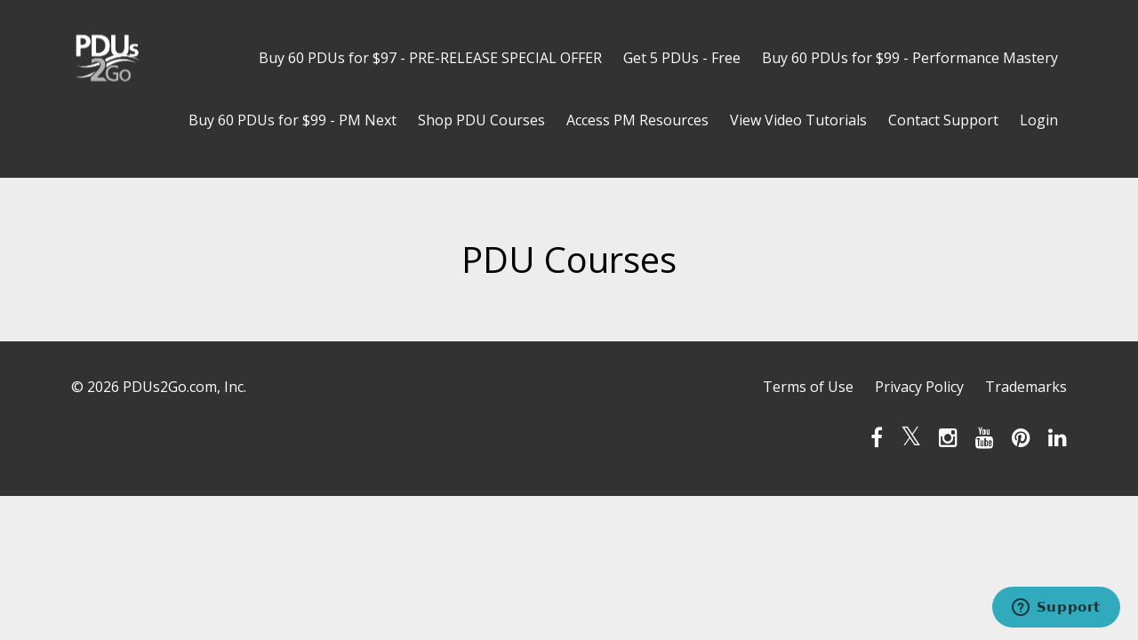

--- FILE ---
content_type: text/html; charset=utf-8
request_url: https://www.pdus2go.com/store?tag=strategic+and+business+management
body_size: 7223
content:
<!DOCTYPE html>
<html lang="en">
  <head>
  
    
    
    
      <!-- Title and description ================================================== -->
    
              <meta name="csrf-param" content="authenticity_token">
              <meta name="csrf-token" content="rNtUcWVw1sHuIMzp9yWU08P9lIqnLtefwrAwBmSwEhjumybuKXln4lrvxVaRMGIu/9uy55fSd/XXpgW9+JimNA==">
            
    <title>
      
        PDUs2Go.com
      
    </title>
    <meta charset="utf-8" />
    <meta content="IE=edge,chrome=1" http-equiv="X-UA-Compatible">
    <meta name="viewport" content="width=device-width, initial-scale=1, maximum-scale=1, user-scalable=no">
    

    <!-- Helpers ================================================== -->
    <meta property="og:type" content="website">
<meta property="og:url" content="https://www.pdus2go.com/store?tag=strategic+and+business+management">
<meta name="twitter:card" content="summary_large_image">

<meta property="og:title" content="PDUs2Go.com">
<meta name="twitter:title" content="PDUs2Go.com">




    <link href="https://kajabi-storefronts-production.kajabi-cdn.com/kajabi-storefronts-production/themes/1409498/settings_images/42DkffBeQtifKdkLNCjh_kX4iIb68StmyKmM0WzOE_pdus2go80-2.png?v=2" rel="shortcut icon" />
    <link rel="canonical" href="https://www.pdus2go.com/store?tag=strategic+and+business+management" />

    <!-- CSS ================================================== -->
    <link rel="stylesheet" href="https://maxcdn.bootstrapcdn.com/bootstrap/4.0.0-alpha.4/css/bootstrap.min.css" integrity="sha384-2hfp1SzUoho7/TsGGGDaFdsuuDL0LX2hnUp6VkX3CUQ2K4K+xjboZdsXyp4oUHZj" crossorigin="anonymous">
    <link rel="stylesheet" href="https://maxcdn.bootstrapcdn.com/font-awesome/4.5.0/css/font-awesome.min.css">
    
      <link href="//fonts.googleapis.com/css?family=Open+Sans:400,700,400italic,700italic" rel="stylesheet" type="text/css">
    
    <link rel="stylesheet" media="screen" href="https://kajabi-app-assets.kajabi-cdn.com/assets/core-0d125629e028a5a14579c81397830a1acd5cf5a9f3ec2d0de19efb9b0795fb03.css" />
    <link rel="stylesheet" media="screen" href="https://kajabi-storefronts-production.kajabi-cdn.com/kajabi-storefronts-production/themes/1409498/assets/styles.css?1765811654525554" />
    <link rel="stylesheet" media="screen" href="https://kajabi-storefronts-production.kajabi-cdn.com/kajabi-storefronts-production/themes/1409498/assets/overrides.css?1765811654525554" />

    <!-- Container Width ================================================== -->
    
    

    <!-- Optional Background Image ======================================== -->
    

    <!-- Full Bleed Or Container ================================================== -->
    

    <!-- Header hook ================================================== -->
    <script type="text/javascript">
  var Kajabi = Kajabi || {};
</script>
<script type="text/javascript">
  Kajabi.currentSiteUser = {
    "id" : "-1",
    "type" : "Guest",
    "contactId" : "",
  };
</script>
<script type="text/javascript">
  Kajabi.theme = {
    activeThemeName: "ACTIVE Premier Site",
    previewThemeId: null,
    editor: false
  };
</script>
<meta name="turbo-prefetch" content="false">
<!-- Start of pdus2go Zendesk Widget script -->
<script id="ze-snippet" src="https://static.zdassets.com/ekr/snippet.js?key=e2788e2d-fa41-45ff-a669-61a72ffc9bf9"> </script>
<!-- End of pdus2go Zendesk Widget script --><script>
(function(i,s,o,g,r,a,m){i['GoogleAnalyticsObject']=r;i[r]=i[r]||function(){
(i[r].q=i[r].q||[]).push(arguments)
},i[r].l=1*new Date();a=s.createElement(o),
m=s.getElementsByTagName(o)[0];a.async=1;a.src=g;m.parentNode.insertBefore(a,m)
})(window,document,'script','//www.google-analytics.com/analytics.js','ga');
ga('create', 'UA-3051577-25', 'auto', {});
ga('send', 'pageview');
</script>
<style type="text/css">
  #editor-overlay {
    display: none;
    border-color: #2E91FC;
    position: absolute;
    background-color: rgba(46,145,252,0.05);
    border-style: dashed;
    border-width: 3px;
    border-radius: 3px;
    pointer-events: none;
    cursor: pointer;
    z-index: 10000000000;
  }
  .editor-overlay-button {
    color: white;
    background: #2E91FC;
    border-radius: 2px;
    font-size: 13px;
    margin-inline-start: -24px;
    margin-block-start: -12px;
    padding-block: 3px;
    padding-inline: 10px;
    text-transform:uppercase;
    font-weight:bold;
    letter-spacing:1.5px;

    left: 50%;
    top: 50%;
    position: absolute;
  }
</style>
<script src="https://kajabi-app-assets.kajabi-cdn.com/vite/assets/track_analytics-999259ad.js" crossorigin="anonymous" type="module"></script><link rel="modulepreload" href="https://kajabi-app-assets.kajabi-cdn.com/vite/assets/stimulus-576c66eb.js" as="script" crossorigin="anonymous">
<link rel="modulepreload" href="https://kajabi-app-assets.kajabi-cdn.com/vite/assets/track_product_analytics-9c66ca0a.js" as="script" crossorigin="anonymous">
<link rel="modulepreload" href="https://kajabi-app-assets.kajabi-cdn.com/vite/assets/stimulus-e54d982b.js" as="script" crossorigin="anonymous">
<link rel="modulepreload" href="https://kajabi-app-assets.kajabi-cdn.com/vite/assets/trackProductAnalytics-3d5f89d8.js" as="script" crossorigin="anonymous">      <script type="text/javascript">
        if (typeof (window.rudderanalytics) === "undefined") {
          !function(){"use strict";window.RudderSnippetVersion="3.0.3";var sdkBaseUrl="https://cdn.rudderlabs.com/v3"
          ;var sdkName="rsa.min.js";var asyncScript=true;window.rudderAnalyticsBuildType="legacy",window.rudderanalytics=[]
          ;var e=["setDefaultInstanceKey","load","ready","page","track","identify","alias","group","reset","setAnonymousId","startSession","endSession","consent"]
          ;for(var n=0;n<e.length;n++){var t=e[n];window.rudderanalytics[t]=function(e){return function(){
          window.rudderanalytics.push([e].concat(Array.prototype.slice.call(arguments)))}}(t)}try{
          new Function('return import("")'),window.rudderAnalyticsBuildType="modern"}catch(a){}
          if(window.rudderAnalyticsMount=function(){
          "undefined"==typeof globalThis&&(Object.defineProperty(Object.prototype,"__globalThis_magic__",{get:function get(){
          return this},configurable:true}),__globalThis_magic__.globalThis=__globalThis_magic__,
          delete Object.prototype.__globalThis_magic__);var e=document.createElement("script")
          ;e.src="".concat(sdkBaseUrl,"/").concat(window.rudderAnalyticsBuildType,"/").concat(sdkName),e.async=asyncScript,
          document.head?document.head.appendChild(e):document.body.appendChild(e)
          },"undefined"==typeof Promise||"undefined"==typeof globalThis){var d=document.createElement("script")
          ;d.src="https://polyfill-fastly.io/v3/polyfill.min.js?version=3.111.0&features=Symbol%2CPromise&callback=rudderAnalyticsMount",
          d.async=asyncScript,document.head?document.head.appendChild(d):document.body.appendChild(d)}else{
          window.rudderAnalyticsMount()}window.rudderanalytics.load("2apYBMHHHWpiGqicceKmzPebApa","https://kajabiaarnyhwq.dataplane.rudderstack.com",{})}();
        }
      </script>
      <script type="text/javascript">
        if (typeof (window.rudderanalytics) !== "undefined") {
          rudderanalytics.page({"account_id":"27118","site_id":"28328"});
        }
      </script>
      <script type="text/javascript">
        if (typeof (window.rudderanalytics) !== "undefined") {
          (function () {
            function AnalyticsClickHandler (event) {
              const targetEl = event.target.closest('a') || event.target.closest('button');
              if (targetEl) {
                rudderanalytics.track('Site Link Clicked', Object.assign(
                  {"account_id":"27118","site_id":"28328"},
                  {
                    link_text: targetEl.textContent.trim(),
                    link_href: targetEl.href,
                    tag_name: targetEl.tagName,
                  }
                ));
              }
            };
            document.addEventListener('click', AnalyticsClickHandler);
          })();
        }
      </script>
<script>
!function(f,b,e,v,n,t,s){if(f.fbq)return;n=f.fbq=function(){n.callMethod?
n.callMethod.apply(n,arguments):n.queue.push(arguments)};if(!f._fbq)f._fbq=n;
n.push=n;n.loaded=!0;n.version='2.0';n.agent='plkajabi';n.queue=[];t=b.createElement(e);t.async=!0;
t.src=v;s=b.getElementsByTagName(e)[0];s.parentNode.insertBefore(t,s)}(window,
                                                                      document,'script','https://connect.facebook.net/en_US/fbevents.js');


fbq('init', '452720659019666', {"ct":"","country":null,"em":"","fn":"","ln":"","pn":"","zp":""});
fbq('track', "PageView");</script>
<noscript><img height="1" width="1" style="display:none"
src="https://www.facebook.com/tr?id=452720659019666&ev=PageView&noscript=1"
/></noscript>
<meta name='site_locale' content='en'><style type="text/css">
  /* Font Awesome 4 */
  .fa.fa-twitter{
    font-family:sans-serif;
  }
  .fa.fa-twitter::before{
    content:"𝕏";
    font-size:1.2em;
  }

  /* Font Awesome 5 */
  .fab.fa-twitter{
    font-family:sans-serif;
  }
  .fab.fa-twitter::before{
    content:"𝕏";
    font-size:1.2em;
  }
</style>
<link rel="stylesheet" href="https://cdn.jsdelivr.net/npm/@kajabi-ui/styles@1.0.4/dist/kajabi_products/kajabi_products.css" />
<script type="module" src="https://cdn.jsdelivr.net/npm/@pine-ds/core@3.14.0/dist/pine-core/pine-core.esm.js"></script>
<script nomodule src="https://cdn.jsdelivr.net/npm/@pine-ds/core@3.14.0/dist/pine-core/index.esm.js"></script>

    
  </head>
  <body>
    <div class="container container--main container--full">
      <div class="content-wrap">
        <div id="section-header" data-section-id="header"><!-- Header Variables -->























<!-- KJB Settings Variables -->





<style>
  .header {
    background: #323232;
  }
  
    .header--dark a, .header--dark a:hover, .header--dark a:not([href]):not([tabindex]) {
      color: #ffffff;
    }
    .header--light a, .header--light a:hover, .header--light a:not([href]):not([tabindex]) {
      color: #ffffff;
    }
  
  .header .logo--text, .header--left .header-menu a {
    line-height: 70px;
  }
  .header .logo--image {
    height: 70px;
  }
  .header .logo img {
    max-height: 70px;
  }
  .announcement {
      background: #2e91fc;
      color: #fff;
    }
  /*============================================================================
    #Header User Menu Styles
  ==============================================================================*/
  .header .user__dropdown {
    background: #323232;
    top: 100px;
  }
  .header--center .user__dropdown {
    top: 50px;
  }
  
    .header .user__dropdown a {
      color: #ffffff;
    }
  
  /*============================================================================
    #Header Responsive Styles
  ==============================================================================*/
  @media (max-width: 767px) {
    .header .logo--text {
      line-height: 70px;
    }
    .header .logo--image {
      max-height: 70px;
    }
    .header .logo img {
      max-height: 70px;
    }
    .header .header-ham {
      top: 35px;
    }
  }
</style>



  <!-- Announcement Variables -->






<!-- KJB Settings Variables -->


<style>
  .announcement {
    background: #2e91fc;
    color: #fff;
  }
  a.announcement:hover {
    color: #fff;
  }
</style>



  <div class="header header--dark header--left" kjb-settings-id="sections_header_settings_background_color">
    <div class="container">
      
        <a href="/" class="logo logo--image">
          <img src="https://kajabi-storefronts-production.kajabi-cdn.com/kajabi-storefronts-production/themes/466617/settings_images/kX4iIb68StmyKmM0WzOE_pdus2go80-2.png" kjb-settings-id="sections_header_settings_logo"/>
        </a>
      
      <div class="header-ham">
        <span></span>
        <span></span>
        <span></span>
      </div>
      <div kjb-settings-id="sections_header_settings_menu" class="header-menu">
        
          
            <a href="https://pdus2go.mykajabi.com/project-management-that-works-early-bird-pricing?preview_theme_id=2160837237">Buy 60 PDUs for $97 - PRE-RELEASE SPECIAL OFFER</a>
          
            <a href="https://www.pdus2go.com/storybrand-landing-page-5-pdus-performance-mastery-a-mini-class">Get 5 PDUs - Free</a>
          
            <a href="https://www.pdus2go.com/storybrand-landing-page-60-pdus-performance-mastery-a-master-class">Buy 60 PDUs for $99 - Performance Mastery</a>
          
            <a href="https://www.pdus2go.com/pm-next-home">Buy 60 PDUs for $99 - PM Next</a>
          
            <a href="https://www.pdus2go.com/store">Shop PDU Courses</a>
          
            <a href="https://www.pdus2go.com/blog">Access PM Resources</a>
          
            <a href="https://www.pdus2go.com/p/tutorials">View Video Tutorials</a>
          
            <a href="https://www.pdus2go.com/contact-us">Contact Support</a>
          
        
        
        <!-- User Dropdown Variables -->





<!-- KJB Settings Variables -->






  <span kjb-settings-id="sections_header_settings_language_login"><a href="/login">Login</a></span>


      </div>
    </div>
  </div>


</div>
        


        <div id="section-hero_store" data-section-id="hero_store">
  <!-- Section Variables -->

















<!-- KJB Settings Variables -->




<style>
  
    .background-image--hero_store {
      background-image: url(https://kajabi-storefronts-production.kajabi-cdn.com/kajabi-storefronts-production/themes/466617/settings_images/TcSszE1GSw2CX9WdpaXw_hero_2880x1200.jpg);
    }
  
  .section--hero_store {
    /*============================================================================
      #Background Color Override
    ==============================================================================*/
    background: #ededed;
  }
  
    .section--hero_store, .section--hero_store h1, .section--hero_store h2, .section--hero_store h3, .section--hero_store h4, .section--hero_store h5 , .section--hero_store h6  {
      /*============================================================================
        #Text Color Override
      ==============================================================================*/
      color: #000000;
    }
  
</style>


  <div class="hero-background background-image background-image--hero_store">
    <div class="section section--hero section--middle section--small section--hero_store" kjb-settings-id="sections_hero_store_settings_overlay">
      <div class="container">
        <div class="row">
          
            <div class="col-sm-10 text-xs-center btn__spacing btn__spacing--center">
              <h1 kjb-settings-id="sections_hero_store_settings_title">PDU Courses</h1>
<div kjb-settings-id="sections_hero_store_settings_text">
  
</div>


            </div>
          
        </div>
      </div>
    </div>
  </div>


</div>
<div id="section-store_builder" data-section-id="store_builder"><!-- Section Virables -->











<!-- Kjb Section Variabels -->


<style>
  
  .section--store_builder {
    /*============================================================================
      #Background Color Override
    ==============================================================================*/
    background: #f9f9f9;
  }
  
  .section--link_list.section--dark.section--store_builder a, .section--link_list.section--light.section--store_builder a, .section--blog_posts.section--dark.section--store_builder a, .section--blog_posts.section--light.section--store_builder a, .section--feature.section--dark.section--store_builder a, .section--feature.section--light.section--store_builder a {
    
  }
</style>





</div>
<div id="section-sales_pages_store" data-section-id="sales_pages_store">

</div>
        <div id="section-footer" data-section-id="footer">


<style>
  .footer {
    background: #323232;
  }
  
    .footer, .footer--dark a, .footer--dark a:hover, .footer--dark a:not([href]):not([tabindex]) {
      color: #ffffff;
    }
    .footer, .footer--light a, .footer--light a:hover, .footer--light a:not([href]):not([tabindex]) {
      color: #ffffff;
    }
  
</style>

  <footer class="footer footer--dark footer--left" kjb-settings-id="sections_footer_settings_background_color">
    <div class="container">
      <div class="footer__text-container">
        
        
          <span kjb-settings-id="sections_footer_settings_copyright" class="footer__copyright">&copy; 2026 PDUs2Go.com, Inc.</span>
        
        
        
          <div kjb-settings-id="sections_footer_settings_menu" class="footer__menu">
            
              <a class="footer__menu-item" href="https://www.pdus2go.com/pages/terms-of-use">Terms of Use</a>
            
              <a class="footer__menu-item" href="https://www.pdus2go.com/pages/privacy-policy">Privacy Policy</a>
            
              <a class="footer__menu-item" href="https://www.pdus2go.com/pages/trademarks">Trademarks</a>
            
          </div>
        
      </div>
      <!-- Section Variables -->

























<!-- KJB Settings Variables -->

















<style>
  .footer .social-icons__icon,
  .footer .social-icons__icon:hover {
    color: #ffffff;
  }
  .footer .social-icons--round .social-icons__icon ,
  .footer .social-icons--square .social-icons__icon {
    background-color: #323232;
  }
</style>


  <div class="social-icons social-icons--none social-icons--right">
    <div class="social-icons__row">
      
        <a class="social-icons__icon fa fa-facebook" href="https://www.facebook.com/pdus2go" kjb-settings-id="sections_footer_settings_social_icon_link_facebook" target=""></a>
      
      
        <a class="social-icons__icon fa fa-twitter" href="https://www.twitter.com/pdus2go" kjb-settings-id="sections_footer_settings_social_icon_link_twitter" target=""></a>
      
      
        <a class="social-icons__icon fa fa-instagram" href="https://www.instagram.com/pdus2go/" kjb-settings-id="sections_footer_settings_social_icon_link_instagram" target=""></a>
      
      
        <a class="social-icons__icon fa fa-youtube" href="https://www.youtube.com/user/PDUs2Go" kjb-settings-id="sections_footer_settings_social_icon_link_youtube" target=""></a>
      
      
        <a class="social-icons__icon fa fa-pinterest" href="https://www.pinterest.com/mypdus2gocom" kjb-settings-id="sections_footer_settings_social_icon_link_pinterest" target=""></a>
      
      
      
      
      
      
        <a class="social-icons__icon fa fa-linkedin" href="https://www.linkedin.com/company/pdus2go.com/" kjb-settings-id="sections_footer_settings_social_icon_link_linkedin" target=""></a>
      
      
      
      
      
      
      
    </div>
  </div>


    </div>
  </footer>


</div>
      </div>
    </div>
    
      <div id="section-pop_exit" data-section-id="pop_exit">

  



  


</div>
    
    <div id="section-pop_two_step" data-section-id="pop_two_step">






  


<style>
  #two-step {
    display: none;
    /*============================================================================
      #Background Color Override
    ==============================================================================*/
    
      /*============================================================================
        #Text Color Override
      ==============================================================================*/
      color: ;
    
  }
</style>

<div id="two-step" class="pop pop--light">
  <div class="pop__content">
    <div class="pop__inner">
      <div class="pop__body" style="background: #fff;">
        <a class="pop__close">
          Close
        </a>
        
        <div class="pop__body--inner">
          
            <div class="block--1492725498873">
              
                  




<style>
  .block--1492725498873 .progress-wrapper .progress-bar {
    width: 50%;
    background-color: #f54f0e;
  }
  .block--1492725498873 .progress-wrapper .progress {
    background-color: #f9f9f9;
  }
</style>

<div class="progress-wrapper" kjb-settings-id="sections_pop_two_step_blocks_1492725498873_settings_show_progress">
  <p class="progress-percent" kjb-settings-id="sections_pop_two_step_blocks_1492725498873_settings_progress_text">50% Complete</p>
  <div class="progress">
    <div class="progress-bar progress-bar-striped" kjb-settings-id="sections_pop_two_step_blocks_1492725498873_settings_progress_percent"></div>
  </div>
</div>

                
            </div>
          
            <div class="block--1492725503624">
              
                  <div kjb-settings-id="sections_pop_two_step_blocks_1492725503624_settings_text">
  <h4 id="earn1" style="text-align: center;"><strong>Sign up for our FREE 5 PDUs Mini Class:</strong></h4>
<h4 style="text-align: center;">Performance Mastery - A Mini Class</h4>
<p style="text-align: left; font-size: 14px;"><strong>As a Professional</strong>&nbsp;- Learn how to&nbsp;unlock your performance potential and master your performance.</p>
<p style="text-align: left; font-size: 14px;"><strong>As an Individual Contributor &amp; Thinker</strong><span>&nbsp;</span>- Capitalize on your strengths and overcome any thought patterns undermining your performance and success.</p>
<p style="text-align: left; font-size: 14px;"><strong>As a Team Member</strong><span>&nbsp;</span>- Gain Influence and master the art of interpersonal dynamics to improve your performance and success.</p>
<p style="text-align: left; font-size: 14px;"><strong>As a Leader</strong><span>&nbsp;</span>- Position your team for improved morale and maximum productivity, performance and success.</p>
<p style="text-align: left; font-size: 14px;">Earn 5 PDUs towards your PMP Certification renewal.</p>
<p style="text-align: left; font-size: 14px;">Earn PDUs in each of the 3 Skill Areas of the PMI Talent Triangle.</p>
</div>

              
            </div>
          
          
  <form data-parsley-validate="true" data-kjb-disable-on-submit="true" action="https://www.pdus2go.com/forms/215534/form_submissions" accept-charset="UTF-8" method="post"><input name="utf8" type="hidden" value="&#x2713;" autocomplete="off" /><input type="hidden" name="authenticity_token" value="rNtUcWVw1sHuIMzp9yWU08P9lIqnLtefwrAwBmSwEhjumybuKXln4lrvxVaRMGIu/9uy55fSd/XXpgW9+JimNA==" autocomplete="off" /><input type="text" name="website_url" autofill="off" placeholder="Skip this field" style="display: none;" /><input type="hidden" name="kjb_fk_checksum" autofill="off" value="e235385b928f7581083b9d977a8e0b27" />
    
    
    
    
    
    
    
    

    <style>
      /*============================================================================
        #Individual CTA Style
      ==============================================================================*/
      .btn--sections_pop_two_step_settings_btn_text.btn--solid {
        background: #f54f0e;
        border-color: #f54f0e;
        color: #fff;
      }
      .btn--sections_pop_two_step_settings_btn_text.btn--outline {
        border-color: #f54f0e;
        color: #f54f0e;
      }
    </style>
    <div class="pop__form" kjb-settings-id="sections_pop_two_step_settings_form">
      <input type="hidden" name="thank_you_url" value="#next-pipeline-step">
      <div class="row optin optin--stacked">
        
          <div class="col-sm-12">
            <div class="text-field form-group"><input type="text" name="form_submission[name]" id="form_submission_name" value="" required="required" class="form-control" placeholder="Name" /></div>
          </div>
        
          <div class="col-sm-12">
            <div class="email-field form-group"><input required="required" class="form-control" placeholder="Email" type="email" name="form_submission[email]" id="form_submission_email" /></div>
          </div>
        
        <div class="col-sm-12">
          <button class="btn btn--sections_pop_two_step_settings_btn_text btn--auto btn--solid btn-form" id="form-button" type="submit" kjb-settings-id="sections_pop_two_step_settings_btn_text">Get My Free Course</button>
        </div>
      </div>
    </div>
  </form>


        </div>
      </div>
    </div>
  </div>
</div>

</div>

    <!-- Javascripts ================================================== -->
    <script src="https://kajabi-app-assets.kajabi-cdn.com/assets/core-138bf53a645eb18eb9315f716f4cda794ffcfe0d65f16ae1ff7b927f8b23e24f.js"></script>
    <script charset='ISO-8859-1' src='https://fast.wistia.com/assets/external/E-v1.js'></script>
    <script charset='ISO-8859-1' src='https://fast.wistia.com/labs/crop-fill/plugin.js'></script>
    <script src="https://cdnjs.cloudflare.com/ajax/libs/ouibounce/0.0.12/ouibounce.min.js"></script>
    <script src="https://cdnjs.cloudflare.com/ajax/libs/slick-carousel/1.6.0/slick.min.js"></script>
    <script src="https://kajabi-storefronts-production.kajabi-cdn.com/kajabi-storefronts-production/themes/1409498/assets/scripts.js?1765811654525554"></script>
    <script src="https://cdnjs.cloudflare.com/ajax/libs/tether/1.3.8/js/tether.min.js"></script><!-- Tether for Bootstrap -->
    <script src="https://maxcdn.bootstrapcdn.com/bootstrap/4.0.0-alpha.4/js/bootstrap.min.js" integrity="sha384-VjEeINv9OSwtWFLAtmc4JCtEJXXBub00gtSnszmspDLCtC0I4z4nqz7rEFbIZLLU" crossorigin="anonymous"></script>
    
      <script id="dsq-count-scr" src="//.disqus.com/count.js" async=""></script>
    
      <script id="dsq-count-scr" src="//.disqus.com/count.js" async=""></script>
  
  <script type="text/javascript">
_linkedin_partner_id = "570594";
window._linkedin_data_partner_ids = window._linkedin_data_partner_ids || [];
window._linkedin_data_partner_ids.push(_linkedin_partner_id);
</script><script type="text/javascript">
(function(){var s = document.getElementsByTagName("script")[0];
var b = document.createElement("script");
b.type = "text/javascript";b.async = true;
b.src = "https://snap.licdn.com/li.lms-analytics/insight.min.js";
s.parentNode.insertBefore(b, s);})();
</script>
<noscript>
<img height="1" width="1" style="display:none;" alt="" src="https://dc.ads.linkedin.com/collect/?pid=570594&fmt=gif" />
</noscript>
<style>
.opacity{display:none !important}
.opacity1{display:none !important}
/* End: Recommended Isotope styles */</style>
<script src="https://cdnjs.cloudflare.com/ajax/libs/jquery/3.6.4/jquery.min.js" integrity="sha512-pumBsjNRGGqkPzKHndZMaAG+bir374sORyzM3uulLV14lN5LyykqNk8eEeUlUkB3U0M4FApyaHraT65ihJhDpQ==" crossorigin="anonymous" referrerpolicy="no-referrer"></script>
<script>
$(document).ready(function(){
    $('.header-ham').click(function(){
		$(this).toggleClass('open');
    $(".header-menu").slideToggle('fast');
	});

  $('.user__avatar').click(function(){
		$('.user__dropdown').slideToggle('fast');
	});

});
</script>
<script src="https://cdnjs.cloudflare.com/ajax/libs/jquery.isotope/2.0.0/isotope.pkgd.js"></script>
<script>



$(document).ready(function () {

$('.reset').click(function (){
    $('.no_filter').show();
$('.filtero').hide();
   

  
});


$('.checkbox1 , .checkbox2 , .select_category  input').change(function () {
$('.no_filter').hide();
$('.filtero').show();
});

$('.heading__title').click(function(){  











var $container = $('.filtero').isotope({
  itemSelector: '.data'
});

var $output = $('#output');

// filter with selects and checkboxes
var $selects = $('.checkbox1 , .checkbox2 ');
var $checkboxes = $('.select_category  input');

$selects.add( $checkboxes ).change( function() {
  // map input values to an array
  var exclusives = [];
  var inclusives = [];
  // exclusive filters from selects
  $selects.each( function( i, elem ) {
    if ( elem.value ) {
      exclusives.push( elem.value );
    }
  });
  // inclusive filters from checkboxes
  $checkboxes.each( function( i, elem ) {
    // if checkbox, use value if checked
    if ( elem.checked ) {
      inclusives.push( elem.value );
    }
  });

  // combine exclusive and inclusive filters

  // first combine exclusives
  exclusives = exclusives.join('');

  var filterValue;
  if ( inclusives.length ) {
    // map inclusives with exclusives for
    filterValue = $.map( inclusives, function( value ) {
      return value + exclusives;
    });
    filterValue = filterValue.join(', ');
  } else {
    filterValue = exclusives;
  }

  $output.text( filterValue );
  $container.isotope({ filter: filterValue })
});




 });

$('.togel').click(function (){

   $(this).closest('.select_category').find('.pop_select').toggle();
    
});

});

</script>



  <script>
  $(document).ready(function(){
     $(document).mouseup(function(e){
	var container = $('.pop_select');
	if(!container.is(e.target)&&container.has(e.target).length==0)
	{
		container.hide();
	}
});
  });
  </script>
  </body>
</html>

--- FILE ---
content_type: text/plain
request_url: https://www.google-analytics.com/j/collect?v=1&_v=j102&a=1194168830&t=pageview&_s=1&dl=https%3A%2F%2Fwww.pdus2go.com%2Fstore%3Ftag%3Dstrategic%2Band%2Bbusiness%2Bmanagement&ul=en-us%40posix&dt=PDUs2Go.com&sr=1280x720&vp=1280x720&_u=IEBAAEABAAAAACAAI~&jid=677677913&gjid=785866371&cid=1896796069.1769254143&tid=UA-3051577-25&_gid=1232680529.1769254143&_r=1&_slc=1&z=1847057584
body_size: -450
content:
2,cG-H7YS8SDKRT